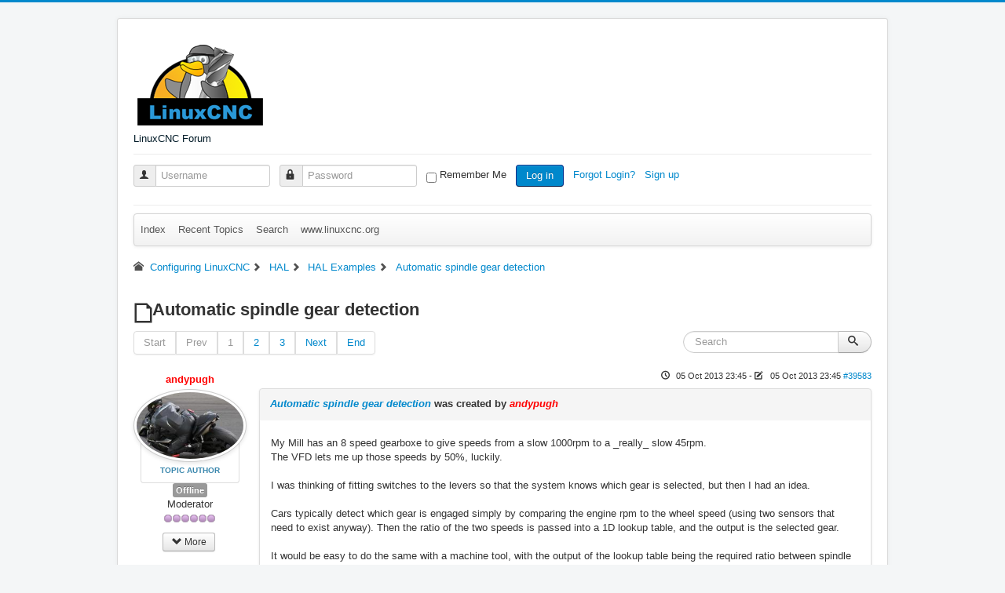

--- FILE ---
content_type: text/html; charset=utf-8
request_url: https://www.forum.linuxcnc.org/47-hal-examples/27071-automatic-spindle-gear-detection?start=0
body_size: 12684
content:
<!DOCTYPE html>
<html lang="en-gb" dir="ltr">
<head>
	<meta name="viewport" content="width=device-width, initial-scale=1.0" />
	<meta charset="utf-8" />
	<meta name="rights" content="All content is owned by the original author." />
	<meta name="twitter:card" content="summary" />
	<meta name="twitter:title" content="Automatic spindle gear detection" />
	<meta name="twitter:description" content="My Mill has an 8 speed gearboxe to give speeds from a slow 1000rpm to a _really_ slow 45rpm. The VFD lets me up those speeds by 50%, luckily. I was thinking of..." />
	<meta name="robots" content="index, follow" />
	<meta property="og:url" content="https://www.forum.linuxcnc.org/47-hal-examples/27071-automatic-spindle-gear-detection" />
	<meta property="og:type" content="article" />
	<meta property="og:title" content="Automatic spindle gear detection" />
	<meta property="profile:username" content="andypugh" />
	<meta property="og:description" content="My Mill has an 8 speed gearboxe to give speeds from a slow 1000rpm to a _really_ slow 45rpm. The VFD lets me up those speeds by 50%, luckily. I was thinking of..." />
	<meta property="og:image" content="https://www.forum.linuxcnc.org//media/kunena/email/hero-wide.png" />
	<meta property="article:published_time" content="2013-10-05T23:45:34+00:00" />
	<meta property="article:section" content="HAL Examples" />
	<meta property="twitter:image" content="https://www.forum.linuxcnc.org//media/kunena/email/hero-wide.png" />
	<meta name="description" content="My Mill has an 8 speed gearboxe to give speeds from a slow 1000rpm to a _really_ slow 45rpm. The VFD lets me up those speeds by 50%, luckily. I was thinking of..." />
	<meta name="generator" content="Joomla! - Open Source Content Management - Version 3.10.12" />
	<title>Automatic spindle gear detection - LinuxCNC</title>
	<link href="/47-hal-examples/27071-automatic-spindle-gear-detection" rel="canonical" />
	<link href="/47-hal-examples/27071-automatic-spindle-gear-detection?start=10" rel="next" />
	<link href="/topics/posts?format=feed&amp;type=rss" rel="alternate" type="application/rss+xml" />
	<link href="/templates/protostar/favicon.ico" rel="shortcut icon" type="image/vnd.microsoft.icon" />
	<link href="/media/kunena/cache/crypsis/css/kunena.css" rel="stylesheet" />
	<link href="https://www.forum.linuxcnc.org/media/kunena/core/css/jquery.atwho.css" rel="stylesheet" />
	<link href="/templates/protostar/css/template.css?d39be864ed49eb8503374cb7124a108f" rel="stylesheet" />
	<link href="https://www.forum.linuxcnc.org/components/com_comprofiler/plugin/templates/default/bootstrap.css?v=2bf9d2d13f1fbf92" rel="stylesheet" />
	<link href="https://www.forum.linuxcnc.org/components/com_comprofiler/plugin/templates/default/fontawesome.css?v=2bf9d2d13f1fbf92" rel="stylesheet" />
	<link href="https://www.forum.linuxcnc.org/components/com_comprofiler/plugin/templates/default/template.css?v=2bf9d2d13f1fbf92" rel="stylesheet" />
	<style>
		/* Kunena Custom CSS */		.layout#kunena [class*="category"] i,
		.layout#kunena .glyphicon-topic,
		.layout#kunena h3 i,
		.layout#kunena #kwho i.icon-users,
		.layout#kunena#kstats i.icon-bars { color: inherit; }		.layout#kunena [class*="category"] .knewchar { color: #48a348 !important; }
		.layout#kunena sup.knewchar { color: #48a348 !important; }
		.layout#kunena .topic-item-unread { border-left-color: #48a348 !important;}
		.layout#kunena .topic-item-unread .icon { color: #48a348 !important;}
		.layout#kunena .topic-item-unread i.fa { color: #48a348 !important;}
		.layout#kunena .topic-item-unread svg { color: #48a348 !important;}		.layout#kunena + div { display: block !important;}
		#kunena + div { display: block !important;}
	body.site {
		border-top: 3px solid #0088cc;
		background-color: #f4f6f7;
	}
	a {
		color: #0088cc;
	}
	.nav-list > .active > a,
	.nav-list > .active > a:hover,
	.dropdown-menu li > a:hover,
	.dropdown-menu .active > a,
	.dropdown-menu .active > a:hover,
	.nav-pills > .active > a,
	.nav-pills > .active > a:hover,
	.btn-primary {
		background: #0088cc;
	}pre { max-height: 360px; overflow-y: auto; }
	</style>
	<script type="application/json" class="joomla-script-options new">{"csrf.token":"dbf4661078f79c9f11325edf86441df5","system.paths":{"root":"","base":""},"joomla.jtext":{"COM_KUNENA_RATE_LOGIN":"You need to be logged in to rate topic","COM_KUNENA_RATE_NOT_YOURSELF":"You cannot rate your own topic","COM_KUNENA_RATE_ALLREADY":"You have already rated this topic","COM_KUNENA_RATE_SUCCESSFULLY_SAVED":"Your rating has been successfully saved","COM_KUNENA_RATE_NOT_ALLOWED_WHEN_BANNED":"You cannot add rate when banned","COM_KUNENA_SOCIAL_EMAIL_LABEL":"E-mail","COM_KUNENA_SOCIAL_TWITTER_LABEL":"Tweet","COM_KUNENA_SOCIAL_FACEBOOK_LABEL":"Facebook","COM_KUNENA_SOCIAL_GOOGLEPLUS_LABEL":"COM_KUNENA_SOCIAL_GOOGLEPLUS_LABEL","COM_KUNENA_SOCIAL_LINKEDIN_LABEL":"LinkedIn","COM_KUNENA_SOCIAL_PINTEREST_LABEL":"Pinterest","COM_KUNENA_SOCIAL_WHATSAPP_LABEL":"WhatsApp"},"system.keepalive":{"interval":840000,"uri":"\/component\/ajax\/?format=json"}}</script>
	<script src="/media/jui/js/jquery.min.js?d39be864ed49eb8503374cb7124a108f"></script>
	<script src="/media/jui/js/jquery-noconflict.js?d39be864ed49eb8503374cb7124a108f"></script>
	<script src="/media/jui/js/jquery-migrate.min.js?d39be864ed49eb8503374cb7124a108f"></script>
	<script src="/media/jui/js/bootstrap.min.js?d39be864ed49eb8503374cb7124a108f"></script>
	<script src="https://www.forum.linuxcnc.org/components/com_kunena/template/crypsis/assets/js/main-min.js"></script>
	<script src="https://www.forum.linuxcnc.org/components/com_kunena/template/crypsis/assets/js/topic-min.js"></script>
	<script src="/media/system/js/core.js?d39be864ed49eb8503374cb7124a108f"></script>
	<script src="https://www.forum.linuxcnc.org/media/kunena/core/js/jquery.caret.js"></script>
	<script src="https://www.forum.linuxcnc.org/media/kunena/core/js/jquery.atwho.js"></script>
	<script src="/templates/protostar/js/template.js?d39be864ed49eb8503374cb7124a108f"></script>
	<!--[if lt IE 9]><script src="/media/jui/js/html5.js?d39be864ed49eb8503374cb7124a108f"></script><![endif]-->
	<!--[if lt IE 9]><script src="/media/system/js/polyfill.event.js?d39be864ed49eb8503374cb7124a108f"></script><![endif]-->
	<script src="/media/system/js/keepalive.js?d39be864ed49eb8503374cb7124a108f"></script>
	<script>
jQuery(function($){ initTooltips(); $("body").on("subform-row-add", initTooltips); function initTooltips (event, container) { container = container || document;$(container).find(".hasTooltip").tooltip({"html": true,"container": "body"});} });jQuery(function($){ $("#modal").modal({"backdrop": true,"keyboard": true,"show": false,"remote": ""}); });
	</script>
	<script type="application/ld+json">
{
    "@context": "https://schema.org",
    "@type": "DiscussionForumPosting",
    "id": "https://www.forum.linuxcnc.org/47-hal-examples/27071-automatic-spindle-gear-detection",
    "discussionUrl": "/47-hal-examples/27071-automatic-spindle-gear-detection",
    "headline": "Automatic spindle gear detection",
    "image": "https://www.forum.linuxcnc.org//media/kunena/email/hero-wide.png",
    "datePublished": "2013-10-05T23:45:34+00:00",
    "dateModified": "2013-10-05T23:45:58+00:00",
    "author": {
        "@type": "Person",
        "name": "mariusl"
    },
    "interactionStatistic": {
        "@type": "InteractionCounter",
        "interactionType": "InteractionCounter",
        "userInteractionCount": 27
    },
    "publisher": {
        "@type": "Organization",
        "name": "LinuxCNC",
        "logo": {
            "@type": "ImageObject",
            "url": "https://www.forum.linuxcnc.org//media/kunena/email/hero-wide.png"
        }
    },
    "mainEntityOfPage": {
        "@type": "WebPage",
        "name": "https://www.forum.linuxcnc.org/47-hal-examples/27071-automatic-spindle-gear-detection"
    }
}
	</script>

</head>
<body class="site com_kunena view-topic layout-default no-task itemid-308">
	<!-- Body -->
	<div class="body" id="top">
		<div class="container">
			<!-- Header -->
			<header class="header" role="banner">
				<div class="header-inner clearfix">
					<a class="brand pull-left" href="/">
						<img src="https://www.forum.linuxcnc.org/images/linuxcnc_logo.png" alt="LinuxCNC Forum" />													<div class="site-description">LinuxCNC Forum</div>											</a>
					<div class="header-search pull-right">
						
					</div>
				</div>
			</header>
							<nav class="navigation" role="navigation">
					<div class="navbar pull-left">
						<a class="btn btn-navbar collapsed" data-toggle="collapse" data-target=".nav-collapse">
							<span class="element-invisible">Toggle Navigation</span>
							<span class="icon-bar"></span>
							<span class="icon-bar"></span>
							<span class="icon-bar"></span>
						</a>
					</div>
					<div class="nav-collapse">
						<form action="https://www.forum.linuxcnc.org/cb-login" method="post" id="login-form" class="form-inline cbLoginForm">
	<input type="hidden" name="option" value="com_comprofiler" />
	<input type="hidden" name="view" value="login" />
	<input type="hidden" name="op2" value="login" />
	<input type="hidden" name="return" value="B:aHR0cHM6Ly93d3cuZm9ydW0ubGludXhjbmMub3JnLzQ3LWhhbC1leGFtcGxlcy8yNzA3MS1hdXRvbWF0aWMtc3BpbmRsZS1nZWFyLWRldGVjdGlvbj9zdGFydD0w" />
	<input type="hidden" name="message" value="0" />
	<input type="hidden" name="loginfrom" value="loginmodule" />
	<input type="hidden" name="dbf4661078f79c9f11325edf86441df5" value="1" />						<span class="userdata">
			<span id="form-login-username">
																					<div class="input-prepend">
							<span class="add-on">
								<span class="icon-user hasTooltip cbModuleUsernameIcon" title="Username"></span>
							</span>
							<input id="modlgn-username" type="text" name="username" class="input-small"  size="14" placeholder="Username" />
						</div>
												</span>
			&nbsp;
			<span id="form-login-password">
																					<div class="input-prepend">
							<span class="add-on">
								<span class="icon-lock hasTooltip cbModulePasswordIcon" title="Password"></span>
							</span>
							<input id="modlgn-passwd" type="password" name="passwd" class="input-small" size="14" placeholder="Password"  />
						</div>
												</span>
			&nbsp;
										<span id="form-login-remember">
					<input id="modlgn-remember" type="checkbox" name="remember" class="inputbox" value="yes" />
					<label for="modlgn-remember">Remember Me</label>
				</span>
				&nbsp;
									<span id="form-login-submit">
				<button type="submit" name="Submit" class="btn btn-primary login-button">
																Log in									</button>
			</span>
			&nbsp;
					</span>
				<span id="form-login-links">
											<span id="form-login-forgot">
					<a href="https://www.forum.linuxcnc.org/cb-forgot-login">
																			Forgot Login?											</a>
				</span>
								&nbsp;
										<span id="form-login-register">
					<a href="https://www.forum.linuxcnc.org/cb-registration">
																			Sign up											</a>
				</span>
				&nbsp;
					</span>
				</form>

					</div>
				</nav>
						
			<div class="row-fluid">
								<main id="content" role="main" class="span12">
					<!-- Begin Content -->
					
					<div id="system-message-container">
	</div>

					
<div id="kunena" class="layout ">
	
<!-- /var/www/html/templates/protostar/html/com_kunena/layouts/widget/menubar/default.php -->
<!-- Edited to reenable login / menu on mobile devices (jepler 2018) -->
<div class="navbar" itemscope itemtype="https://schema.org/SiteNavigationElement">
	<div class="navbar-inner">
		
<ul class="nav">
	<li class="item-309" ><a href="/forum/index" >Index</a></li><li class="item-310" ><a href="/forum/recent" >Recent Topics</a></li><li class="item-316" ><a href="/forum/search" >Search</a></li><li class="item-331" ><a href="http://linuxcnc.org/" >www.linuxcnc.org</a></li></ul>
		
	</div>
</div>

	<ol class="breadcrumb" itemscope itemtype="https://schema.org/BreadcrumbList">
		<li class="active" itemprop="itemListElement" itemscope itemtype="https://schema.org/ListItem">
			<span class="icon icon-home hasTooltip" aria-hidden="true"></span>			<a itemprop="item" href="/8-configuring-linuxcnc"><span itemprop="name">Configuring LinuxCNC</span></a>
			<meta itemprop="position" content="1"/>
		</li>

					<li class="divider"><span class="icon icon-chevron-right" aria-hidden="true"></span></li>
			<li itemprop="itemListElement" itemscope itemtype="https://schema.org/ListItem">
				<a itemprop="item" href="/24-hal-components"><span itemprop="name">HAL</span></a>
				<meta itemprop="position" content="2"/>
			</li>
					<li class="divider"><span class="icon icon-chevron-right" aria-hidden="true"></span></li>
			<li itemprop="itemListElement" itemscope itemtype="https://schema.org/ListItem">
				<a itemprop="item" href="/47-hal-examples"><span itemprop="name">HAL Examples</span></a>
				<meta itemprop="position" content="3"/>
			</li>
					<li class="divider"><span class="icon icon-chevron-right" aria-hidden="true"></span></li>
			<li itemprop="itemListElement" itemscope itemtype="https://schema.org/ListItem">
				<a itemprop="item" href="/47-hal-examples/27071-automatic-spindle-gear-detection"><span itemprop="name">Automatic spindle gear detection</span></a>
				<meta itemprop="position" content="4"/>
			</li>
		
	</ol>

<div class="kunena-topic-item ">
	
	<h1>
		<span class="icon-topic icon icon-file"></span>				Automatic spindle gear detection		
	</h1>

	<div>

	<div class="clearfix"></div>
	<div class="btn-toolbar" id="topic-actions-toolbar">
		<div>
			
					</div>
	</div>
</div>

	<div class="pull-left">
		
<div class="pagination hidden-phone">
	<ul>
		<li><a class="disabled">Start</a></li><li><a class="disabled">Prev</a></li><li class="active"><a>1</a></li><li><a class="hasTooltip" href="/47-hal-examples/27071-automatic-spindle-gear-detection?start=10" title="Page:2">2</a></li><li><a class="hasTooltip" href="/47-hal-examples/27071-automatic-spindle-gear-detection?start=20" title="Page:3">3</a></li><li><a class="hasTooltip" href="/47-hal-examples/27071-automatic-spindle-gear-detection?start=10" title="Page:Next">Next</a></li><li><a class="hasTooltip" href="/47-hal-examples/27071-automatic-spindle-gear-detection?start=20" title="Page:End">End</a></li>	</ul>
</div>

<div class="pagination test visible-phone">
	<ul>
		<li class="active"><a>1</a></li><li><a class="hasTooltip" href="/47-hal-examples/27071-automatic-spindle-gear-detection?start=10" title="Page:2">2</a></li><li><a class="hasTooltip" href="/47-hal-examples/27071-automatic-spindle-gear-detection?start=20" title="Page:3">3</a></li>	</ul>
</div>
	</div>

	<div class="pull-right">
		
<form action="/47-hal-examples/27071-automatic-spindle-gear-detection?start=0" method="post" class="form-search pull-right">
	<input type="hidden" name="view" value="search"/>
	<input type="hidden" name="task" value="results"/>

	
			<input type="hidden" name="ids[]" value="27071"/>
	
	<input type="hidden" name="childforums" value="1"/>
	<input type="hidden" name="dbf4661078f79c9f11325edf86441df5" value="1" />
	<div class="input-append">
		<input class="input-medium search-query hasTooltip" maxlength="64" type="text" name="query" value=""
		       placeholder="Search" data-original-title="Enter here your item to search" />
		<button class="btn btn-default" type="submit"><span class="icon icon-search" aria-hidden="true"></span></button>
	</div>
</form>
	</div>

	<div class="clearfix"></div>

	
	
	<div class="topic-item-messages">	<div class="row-fluid message">
		<div class="span2 hidden-phone">
				<ul class="unstyled center profilebox">
		<li>
			<strong><span class="kwho-admin hasTooltip">andypugh</span></strong>
		</li>
							<li>
				<span class="kwho-admin hasTooltip"><img class="img-circle" src="https://www.forum.linuxcnc.org/images/comprofiler/723_58050b4f4cfc7.jpg" width="144" height="144"  alt="andypugh's Avatar" /></span>									<span class="hidden-phone topic-starter topic-starter-circle">Topic Author</span>
								<!--
			<span class=" topic-moderator"></span>
		-->			</li>
		
					<li>
				<a  href="/" title="Test Text" class="label label-default hasTooltip">
	Offline</a>
			</li>
		
					<li>
				Moderator			</li>
		
					<li>
				<img src="/media/kunena/ranks/rankmod.gif" height="16" width="70" alt="Moderator" />			</li>
		
			</ul>
	<div class="profile-expand center">
		<span class="heading btn btn-small heading-less hasTooltip"
		      style="display:none;" data-original-title="Click to hide items"><span class="icon icon-arrow-up hasTooltip" aria-hidden="true"></span>Less</span>
		<span class="heading btn btn-small hasTooltip" data-original-title="Click to see more profile items of this user"><span class="icon icon-arrow-down hasTooltip" aria-hidden="true"></span>More</span>
		<div class="content" style="display:none;">
			<ul>
									<li>
						Posts: 19789					</li>
				
				
									<li>
						Thank you received: 4605					</li>
				
				
				
				
									<li>
											</li>
				
				
				
									<li>
						<span data-toggle="tooltip" data-placement="right" title="Click here to send a private message to this user." ></span>					</li>
				
				
							</ul>
		</div>
	</div>
		</div>
		<div class="span10 message-published">
			
	<small class="text-muted pull-right">
				<i class="icon icon-clock" aria-hidden="true"></i>		<span class="kdate " title="12 years 3 months ago">05 Oct 2013 23:45</span>		 - <i class="icon icon-edit" aria-hidden="true"></i> <span class="kdate " title="12 years 3 months ago">05 Oct 2013 23:45</span>		<a href="#39583" id="39583"
		   rel="canonical">#39583</a>
		<span class="visible-phone">by <span class="kwho-admin hasTooltip">andypugh</span></span>
	</small>

	<div class="badger-left badger-info  badger-moderator  message-published">
		<div class="kmessage">
			<div class="mykmsg-header">
				<em><a href="/47-hal-examples/27071-automatic-spindle-gear-detection#39583" title="My Mill has an 8 speed gearboxe to give speeds from a slow 1000rpm to a _really_ slow 45rpm.
The VFD lets me up those speeds by 50%, luckily.

I was thinking of fitting switches to the levers so that..." class="hasTooltip">Automatic spindle gear detection</a></em> was created by <em><span class="kwho-admin hasTooltip">andypugh</span></em>			</div>

			<div class="kmsg">
				My Mill has an 8 speed gearboxe to give speeds from a slow 1000rpm to a _really_ slow 45rpm.<br>
The VFD lets me up those speeds by 50%, luckily.<br>
<br>
I was thinking of fitting switches to the levers so that the system knows which gear is selected, but then I had an idea.<br>
<br>
Cars typically detect which gear is engaged simply by comparing the engine rpm to the wheel speed (using two sensors that need to exist anyway). Then the ratio of the two speeds is passed into a 1D lookup table, and the output is the selected gear.<br>
<br>
It would be easy to do the same with a machine tool, with the output of the lookup table being the required ratio between spindle speed request and pwm request.<br>
<br>
In the case of my milling machine I don't have a sensor on the gearbox input shaft (though it would be pretty easy to add one, and the result would be better). Instead I am using the duty cycle sent to the VFD as a proxy for the motor speed. Yes, this does mean that the pwm duty cycle request  is a function of the pwm duty cycle request…<br>
<br>
I recently added a 2D lookup table to Master, so that part is easy enough. It can be seen as a curve a bit like a flight of stairs, and anywhere on one step is considered to be a single gear.<br>
<br>
I found that I needed to limit both the rate at which gears were seen to change, and the value of the ratio measured (or occasionally I would see 10E+14 type numbers, and the system would take a while to sort itself out. I also needed to cap the motor speed request, or the calculations go wrong (above max motor speed the calculation is wrong, and it hangs-up in the top gear).<br>
<br>
Here is the code that is working for me. It might need some way to &quot;lock in&quot; to gear for tasks like rigid tapping.<br>
<div class="highlight"><pre xml:># Spindle handler
loadrt abs names=abs.0,abs.1,gear_abs
loadrt limit2 count=2
# Gear detection
loadrt lincurve count=1 personality=16
loadrt invert count=1
loadrt mult2 count=2

addf spindle-interlock.0       servo-thread
addf abs.0 servo-thread
addf limit2.0                   servo-thread
addf limit2.1                   servo-thread
addf  abs.1 servo-thread
addf lincurve.0 servo-thread
addf invert.0 servo-thread
addf mult2.0 servo-thread
addf mult2.1 servo-thread

# Resolver and PWM are both scaled in RPM.
# Maxmotor speed is 2250rpm

net spindle-speed-abs abs.1.out invert.0.in
net ratio-denom invert.0.out mult2.0.in0
net spindle-speed-cmd-abs mult2.1.in1
net speed-ratio mult2.0.out limit2.0.in
net speed-ratio-filt limit2.0.out lincurve.0.in
net spindle-command-gain lincurve.0.out mult2.1.in0
net spindle-command-raw mult2.1.out limit2.1.in
net final-spindle-duty limit2.1.out mult2.0.in1 hm2_5i23.0.pwmgen.00.value

# 0 speed
setp lincurve.0.x-val-00 0
# Gear 1000rpm
setp lincurve.0.x-val-01 .5
setp lincurve.0.x-val-02 1.9
# Gear 639rpm
setp lincurve.0.x-val-03 2
setp lincurve.0.x-val-04 2.75
# Gear 409rpm
setp lincurve.0.x-val-05 3
setp lincurve.0.x-val-06 4
# Gear 288rpm
setp lincurve.0.x-val-07 4.25
setp lincurve.0.x-val-08 6.75
# Gear 156rpm
setp lincurve.0.x-val-09 7
setp lincurve.0.x-val-10 9
# Gear 100rpm
setp lincurve.0.x-val-11 10
setp lincurve.0.x-val-12 17
# Gear 64rpm
setp lincurve.0.x-val-13 18
setp lincurve.0.x-val-14 25
# Gear 45rpm
setp lincurve.0.x-val-15 26

# 0 speed
setp lincurve.0.y-val-00 10
# Gear 1000rpm
setp lincurve.0.y-val-01 1.5
setp lincurve.0.y-val-02 1.5
# Gear 639rpm
setp lincurve.0.y-val-03 2.347
setp lincurve.0.y-val-04 2.347
# Gear 409rpm
setp lincurve.0.y-val-05 3.667
setp lincurve.0.y-val-06 3.667
# Gear 288rpm
setp lincurve.0.y-val-07 5.208
setp lincurve.0.y-val-08 5.208
# Gear 156rpm
setp lincurve.0.y-val-09 9.615
setp lincurve.0.y-val-10 9.615
# Gear 100rpm
setp lincurve.0.y-val-11 15.0
setp lincurve.0.y-val-12 15.0
# Gear 64rpm
setp lincurve.0.y-val-13 23.44
setp lincurve.0.y-val-14 23.44
# Gear 45rpm
setp lincurve.0.y-val-15 33.333

#VFD set up a bit funny...
setp hm2_5i23.0.pwmgen.00.scale 5000 
setp hm2_5i23.0.pwmgen.00.output-type 2
setp hm2_5i23.0.resolver.03.scale -1
setp hm2_5i23.0.resolver.03.velocity-scale -60
setp limit2.0.min 0
setp limit2.0.max 40
setp limit2.0.maxv 2
setp limit2.1.min 0
setp limit2.1.max 2240
setp limit2.1.maxv 2</pre></div>			</div>

					</div>
	</div>


	<div class="alert alert-info hidden-phone" title="12 years 3 months ago">
		Last edit: 05 Oct 2013 23:45  by <span class="kwho-admin hasTooltip">andypugh</span>.			</div>

	<div class="kmessage-thankyou">
		The following user(s) said Thank You: <span class="kwho-user hasTooltip">ArcEye</span>, <span class="kwho-user hasTooltip">jo_key</span>, <span class="kwho-user hasTooltip">endian</span> 	</div>
			<p>Please <a class="btn-link" href="/component/users/?view=login&amp;return=aHR0cHM6Ly93d3cuZm9ydW0ubGludXhjbmMub3JnLzQ3LWhhbC1leGFtcGxlcy8yNzA3MS1hdXRvbWF0aWMtc3BpbmRsZS1nZWFyLWRldGVjdGlvbj9zdGFydD0w&amp;Itemid=308" rel="nofollow">Log in</a>  or <a class="btn-link" href="/component/users/?view=registration&amp;Itemid=308">Create an account</a> to join the conversation.</p>


	
		<div class="kreplymessage">
			 		</div>
													</div>
	</div>

	<div class="row-fluid message">
		<div class="span2 hidden-phone">
				<ul class="unstyled center profilebox">
		<li>
			<strong><span class="kwho-user hasTooltip">ArcEye</span></strong>
		</li>
				
					<li>
				<a  href="/" title="" class="label label-default hasTooltip">
	Offline</a>
			</li>
		
					<li>
				Junior Member			</li>
		
					<li>
				<img src="/media/kunena/ranks/rank2.gif" height="16" width="70" alt="Junior Member" />			</li>
		
			</ul>
	<div class="profile-expand center">
		<span class="heading btn btn-small heading-less hasTooltip"
		      style="display:none;" data-original-title="Click to hide items"><span class="icon icon-arrow-up hasTooltip" aria-hidden="true"></span>Less</span>
		<span class="heading btn btn-small hasTooltip" data-original-title="Click to see more profile items of this user"><span class="icon icon-arrow-down hasTooltip" aria-hidden="true"></span>More</span>
		<div class="content" style="display:none;">
			<ul>
									<li>
						Posts: 22					</li>
				
				
									<li>
						Thank you received: 240					</li>
				
				
				
				
									<li>
											</li>
				
				
				
									<li>
						<span data-toggle="tooltip" data-placement="right" title="Click here to send a private message to this user." ></span>					</li>
				
				
							</ul>
		</div>
	</div>
		</div>
		<div class="span10 message-published">
			
	<small class="text-muted pull-right">
				<i class="icon icon-clock" aria-hidden="true"></i>		<span class="kdate " title="12 years 3 months ago">07 Oct 2013 01:47</span>				<a href="#39603" id="39603"
		   rel="canonical">#39603</a>
		<span class="visible-phone">by <span class="kwho-user hasTooltip">ArcEye</span></span>
	</small>

	<div class="badger-left badger-info  message-published">
		<div class="kmessage">
			<div class="mykmsg-header">
				Replied by <em><span class="kwho-user hasTooltip">ArcEye</span></em> on topic <em><a href="/47-hal-examples/27071-automatic-spindle-gear-detection#39603" title="My Mill has an 8 speed gearboxe to give speeds from a slow 1000rpm to a _really_ slow 45rpm.
The VFD lets me up those speeds by 50%, luckily.

I was thinking of fitting switches to the levers so that..." class="hasTooltip">Automatic spindle gear detection</a></em>			</div>

			<div class="kmsg">
				<blockquote style="margin: .75em 0;background: #f9fafa;border: 1px solid #e0e0e0;border-left: 2px solid #1f85bd;"><p class="kmsgtext-quote">
Cars typically detect which gear is engaged simply by comparing the engine rpm to the wheel speed (using two sensors that need to exist anyway). Then the ratio of the two speeds is passed into a 1D lookup table, and the output is the selected gear.</p></blockquote>

<br>
I never actually thought of that, just assuming that there was a sensor on the appropriate linkage.<br>
<br>
Having said that, we now have 3 cars without a physical throttle cable, or any other kind of physical linkage in many cases, so it makes sense.<br>
My Merc has so many CPU's etc it makes it impossible to service beyond any basic level oneself.<br>
<br>
Looks like a good way forward, save a lot of hard wiring and replace with computated data<br>
<br>
regards			</div>

					</div>
	</div>



			<p>Please <a class="btn-link" href="/component/users/?view=login&amp;return=aHR0cHM6Ly93d3cuZm9ydW0ubGludXhjbmMub3JnLzQ3LWhhbC1leGFtcGxlcy8yNzA3MS1hdXRvbWF0aWMtc3BpbmRsZS1nZWFyLWRldGVjdGlvbj9zdGFydD0w&amp;Itemid=308" rel="nofollow">Log in</a>  or <a class="btn-link" href="/component/users/?view=registration&amp;Itemid=308">Create an account</a> to join the conversation.</p>


	
		<div class="kreplymessage">
			 		</div>
													</div>
	</div>

	<div class="row-fluid message">
		<div class="span2 hidden-phone">
				<ul class="unstyled center profilebox">
		<li>
			<strong><span class="kwho-user hasTooltip">mariusl</span></strong>
		</li>
							<li>
				<span class="kwho-user hasTooltip"><img class="img-circle" src="https://www.forum.linuxcnc.org/images/comprofiler/9308_56fa30424cd35.jpg" width="144" height="144"  alt="mariusl's Avatar" /></span>								<!--
			<span class=" topic-moderator"></span>
		-->			</li>
		
					<li>
				<a  href="/" title="" class="label label-default hasTooltip">
	Offline</a>
			</li>
		
					<li>
				Platinum Member			</li>
		
					<li>
				<img src="/media/kunena/ranks/rank6.gif" height="16" width="70" alt="Platinum Member" />			</li>
		
			</ul>
	<div class="profile-expand center">
		<span class="heading btn btn-small heading-less hasTooltip"
		      style="display:none;" data-original-title="Click to hide items"><span class="icon icon-arrow-up hasTooltip" aria-hidden="true"></span>Less</span>
		<span class="heading btn btn-small hasTooltip" data-original-title="Click to see more profile items of this user"><span class="icon icon-arrow-down hasTooltip" aria-hidden="true"></span>More</span>
		<div class="content" style="display:none;">
			<ul>
									<li>
						Posts: 759					</li>
				
				
									<li>
						Thank you received: 46					</li>
				
				
				
				
									<li>
											</li>
				
				
									<li>
						<a href="http://www.bluearccnc.com" target="_blank" rel="noopener noreferrer"><span data-toggle="tooltip" data-placement="right" title="www.bluearccnc.com"><i class="icon icon-link" aria-hidden="true"></i></span></a>					</li>
				
									<li>
						<span data-toggle="tooltip" data-placement="right" title="Click here to send a private message to this user." ></span>					</li>
				
				
							</ul>
		</div>
	</div>
		</div>
		<div class="span10 message-published">
			
	<small class="text-muted pull-right">
				<i class="icon icon-clock" aria-hidden="true"></i>		<span class="kdate " title="11 years 5 months ago">18 Aug 2014 02:57</span>		 - <i class="icon icon-edit" aria-hidden="true"></i> <span class="kdate " title="11 years 5 months ago">18 Aug 2014 03:00</span>		<a href="#49977" id="49977"
		   rel="canonical">#49977</a>
		<span class="visible-phone">by <span class="kwho-user hasTooltip">mariusl</span></span>
	</small>

	<div class="badger-left badger-info  message-published">
		<div class="kmessage">
			<div class="mykmsg-header">
				Replied by <em><span class="kwho-user hasTooltip">mariusl</span></em> on topic <em><a href="/47-hal-examples/27071-automatic-spindle-gear-detection#49977" title="My Mill has an 8 speed gearboxe to give speeds from a slow 1000rpm to a _really_ slow 45rpm.
The VFD lets me up those speeds by 50%, luckily.

I was thinking of fitting switches to the levers so that..." class="hasTooltip">Automatic spindle gear detection</a></em>			</div>

			<div class="kmsg">
				Andy<br>
Could you give a high level explanation of how you put things together. I think I understand but would like to know how it works in practise before I change my hal file to match. And also to make sure I do it right. I understand why you did it but I would like to know the functioning better please.<br>
<br>
P.S. Maybe the mathematical formula if any <img src="/media/kunena/emoticons/smile.png" alt=":)" title=":)" class="bbcode_smiley" />			</div>

							<div class="ksig">
					<hr>
					<span class="ksignature">Regards<br>
Marius<br>
<br>
<br>
<a class="bbcode_url" href="http://www.bluearccnc.com" target="_blank" rel="nofollow noopener noreferrer">www.bluearccnc.com</a><br>
<br>
</span>
				</div>
					</div>
	</div>


	<div class="alert alert-info hidden-phone" title="11 years 5 months ago">
		Last edit: 18 Aug 2014 03:00  by <span class="kwho-user hasTooltip">mariusl</span>.			</div>

			<p>Please <a class="btn-link" href="/component/users/?view=login&amp;return=aHR0cHM6Ly93d3cuZm9ydW0ubGludXhjbmMub3JnLzQ3LWhhbC1leGFtcGxlcy8yNzA3MS1hdXRvbWF0aWMtc3BpbmRsZS1nZWFyLWRldGVjdGlvbj9zdGFydD0w&amp;Itemid=308" rel="nofollow">Log in</a>  or <a class="btn-link" href="/component/users/?view=registration&amp;Itemid=308">Create an account</a> to join the conversation.</p>


	
		<div class="kreplymessage">
			 		</div>
													</div>
	</div>

	<div class="row-fluid message">
		<div class="span2 hidden-phone">
				<ul class="unstyled center profilebox">
		<li>
			<strong><span class="kwho-admin hasTooltip">andypugh</span></strong>
		</li>
							<li>
				<span class="kwho-admin hasTooltip"><img class="img-circle" src="https://www.forum.linuxcnc.org/images/comprofiler/723_58050b4f4cfc7.jpg" width="144" height="144"  alt="andypugh's Avatar" /></span>									<span class="hidden-phone topic-starter topic-starter-circle">Topic Author</span>
								<!--
			<span class=" topic-moderator"></span>
		-->			</li>
		
					<li>
				<a  href="/" title="Test Text" class="label label-default hasTooltip">
	Offline</a>
			</li>
		
					<li>
				Moderator			</li>
		
					<li>
				<img src="/media/kunena/ranks/rankmod.gif" height="16" width="70" alt="Moderator" />			</li>
		
			</ul>
	<div class="profile-expand center">
		<span class="heading btn btn-small heading-less hasTooltip"
		      style="display:none;" data-original-title="Click to hide items"><span class="icon icon-arrow-up hasTooltip" aria-hidden="true"></span>Less</span>
		<span class="heading btn btn-small hasTooltip" data-original-title="Click to see more profile items of this user"><span class="icon icon-arrow-down hasTooltip" aria-hidden="true"></span>More</span>
		<div class="content" style="display:none;">
			<ul>
									<li>
						Posts: 19789					</li>
				
				
									<li>
						Thank you received: 4605					</li>
				
				
				
				
									<li>
											</li>
				
				
				
									<li>
						<span data-toggle="tooltip" data-placement="right" title="Click here to send a private message to this user." ></span>					</li>
				
				
							</ul>
		</div>
	</div>
		</div>
		<div class="span10 message-published">
			
	<small class="text-muted pull-right">
				<i class="icon icon-clock" aria-hidden="true"></i>		<span class="kdate " title="11 years 5 months ago">18 Aug 2014 05:39</span>		 - <i class="icon icon-edit" aria-hidden="true"></i> <span class="kdate " title="7 years 7 months ago">04 Jun 2018 10:09</span>		<a href="#49979" id="49979"
		   rel="canonical">#49979</a>
		<span class="visible-phone">by <span class="kwho-admin hasTooltip">andypugh</span></span>
	</small>

	<div class="badger-left badger-info  badger-moderator  message-published">
		<div class="kmessage">
			<div class="mykmsg-header">
				Replied by <em><span class="kwho-admin hasTooltip">andypugh</span></em> on topic <em><a href="/47-hal-examples/27071-automatic-spindle-gear-detection#49979" title="My Mill has an 8 speed gearboxe to give speeds from a slow 1000rpm to a _really_ slow 45rpm.
The VFD lets me up those speeds by 50%, luckily.

I was thinking of fitting switches to the levers so that..." class="hasTooltip">Automatic spindle gear detection</a></em>			</div>

			<div class="kmsg">
				<blockquote style="margin: .75em 0;background: #f9fafa;border: 1px solid #e0e0e0;border-left: 2px solid #1f85bd;"><p class="kmsgtext-quote">

	<div style="padding: 12px 1px;font-size: 1.3rem;background: #fff;">
		<a href="https://www.forum.linuxcnc.org/47-hal-examples/27071-automatic-spindle-gear-detection#49977"> mariusl wrote: <i class="fas fa-arrow-circle-up"></i></a>
		</div>
Could you give a high level explanation of how you put things together.</p></blockquote>

It is simpler than it looks, the majority of the HAL code is just putting the numbers in the Lincurve.<br>
<br>
The spindle speed and motor (commanded) speed are divided one into the other to give a speed ratio (there is no divide, so I use invert and mult)<br>
<br>
That value then goes in to the lincurve component, which is set up so that the output corresponds to the rpm-to-pwm ratio that corresponds to the required VFD request for that gear when multiplied by the commanded speed.<br>
<br>
If you have a VFD with actual motor speed output then it would work even better. My implementation relies on motor commanded speed so take a little time to settle, which is why I have the limit2 component to smooth things out.			</div>

					</div>
	</div>


	<div class="alert alert-info hidden-phone" title="7 years 7 months ago">
		Last edit: 04 Jun 2018 10:09  by <span class="kwho-admin hasTooltip">andypugh</span>.			</div>

			<p>Please <a class="btn-link" href="/component/users/?view=login&amp;return=aHR0cHM6Ly93d3cuZm9ydW0ubGludXhjbmMub3JnLzQ3LWhhbC1leGFtcGxlcy8yNzA3MS1hdXRvbWF0aWMtc3BpbmRsZS1nZWFyLWRldGVjdGlvbj9zdGFydD0w&amp;Itemid=308" rel="nofollow">Log in</a>  or <a class="btn-link" href="/component/users/?view=registration&amp;Itemid=308">Create an account</a> to join the conversation.</p>


	
		<div class="kreplymessage">
			 		</div>
													</div>
	</div>

	<div class="row-fluid message">
		<div class="span2 hidden-phone">
				<ul class="unstyled center profilebox">
		<li>
			<strong><span class="kwho-user hasTooltip">mariusl</span></strong>
		</li>
							<li>
				<span class="kwho-user hasTooltip"><img class="img-circle" src="https://www.forum.linuxcnc.org/images/comprofiler/9308_56fa30424cd35.jpg" width="144" height="144"  alt="mariusl's Avatar" /></span>								<!--
			<span class=" topic-moderator"></span>
		-->			</li>
		
					<li>
				<a  href="/" title="" class="label label-default hasTooltip">
	Offline</a>
			</li>
		
					<li>
				Platinum Member			</li>
		
					<li>
				<img src="/media/kunena/ranks/rank6.gif" height="16" width="70" alt="Platinum Member" />			</li>
		
			</ul>
	<div class="profile-expand center">
		<span class="heading btn btn-small heading-less hasTooltip"
		      style="display:none;" data-original-title="Click to hide items"><span class="icon icon-arrow-up hasTooltip" aria-hidden="true"></span>Less</span>
		<span class="heading btn btn-small hasTooltip" data-original-title="Click to see more profile items of this user"><span class="icon icon-arrow-down hasTooltip" aria-hidden="true"></span>More</span>
		<div class="content" style="display:none;">
			<ul>
									<li>
						Posts: 759					</li>
				
				
									<li>
						Thank you received: 46					</li>
				
				
				
				
									<li>
											</li>
				
				
									<li>
						<a href="http://www.bluearccnc.com" target="_blank" rel="noopener noreferrer"><span data-toggle="tooltip" data-placement="right" title="www.bluearccnc.com"><i class="icon icon-link" aria-hidden="true"></i></span></a>					</li>
				
									<li>
						<span data-toggle="tooltip" data-placement="right" title="Click here to send a private message to this user." ></span>					</li>
				
				
							</ul>
		</div>
	</div>
		</div>
		<div class="span10 message-published">
			
	<small class="text-muted pull-right">
				<i class="icon icon-clock" aria-hidden="true"></i>		<span class="kdate " title="11 years 5 months ago">18 Aug 2014 13:51</span>				<a href="#49988" id="49988"
		   rel="canonical">#49988</a>
		<span class="visible-phone">by <span class="kwho-user hasTooltip">mariusl</span></span>
	</small>

	<div class="badger-left badger-info  message-published">
		<div class="kmessage">
			<div class="mykmsg-header">
				Replied by <em><span class="kwho-user hasTooltip">mariusl</span></em> on topic <em><a href="/47-hal-examples/27071-automatic-spindle-gear-detection#49988" title="My Mill has an 8 speed gearboxe to give speeds from a slow 1000rpm to a _really_ slow 45rpm.
The VFD lets me up those speeds by 50%, luckily.

I was thinking of fitting switches to the levers so that..." class="hasTooltip">Automatic spindle gear detection</a></em>			</div>

			<div class="kmsg">
				Ah thanks, clear as mud <img src="/media/kunena/emoticons/smile.png" alt=":)" title=":)" class="bbcode_smiley" />. My VFD is a 0-10v analog (pot) input from the 7i76 so it should work similarly to yours.<br>
I will give it a bash.			</div>

							<div class="ksig">
					<hr>
					<span class="ksignature">Regards<br>
Marius<br>
<br>
<br>
<a class="bbcode_url" href="http://www.bluearccnc.com" target="_blank" rel="nofollow noopener noreferrer">www.bluearccnc.com</a><br>
<br>
</span>
				</div>
					</div>
	</div>



			<p>Please <a class="btn-link" href="/component/users/?view=login&amp;return=aHR0cHM6Ly93d3cuZm9ydW0ubGludXhjbmMub3JnLzQ3LWhhbC1leGFtcGxlcy8yNzA3MS1hdXRvbWF0aWMtc3BpbmRsZS1nZWFyLWRldGVjdGlvbj9zdGFydD0w&amp;Itemid=308" rel="nofollow">Log in</a>  or <a class="btn-link" href="/component/users/?view=registration&amp;Itemid=308">Create an account</a> to join the conversation.</p>


	
		<div class="kreplymessage">
			 		</div>
													</div>
	</div>

	<div class="row-fluid message">
		<div class="span2 hidden-phone">
				<ul class="unstyled center profilebox">
		<li>
			<strong><span class="kwho-admin hasTooltip">andypugh</span></strong>
		</li>
							<li>
				<span class="kwho-admin hasTooltip"><img class="img-circle" src="https://www.forum.linuxcnc.org/images/comprofiler/723_58050b4f4cfc7.jpg" width="144" height="144"  alt="andypugh's Avatar" /></span>									<span class="hidden-phone topic-starter topic-starter-circle">Topic Author</span>
								<!--
			<span class=" topic-moderator"></span>
		-->			</li>
		
					<li>
				<a  href="/" title="Test Text" class="label label-default hasTooltip">
	Offline</a>
			</li>
		
					<li>
				Moderator			</li>
		
					<li>
				<img src="/media/kunena/ranks/rankmod.gif" height="16" width="70" alt="Moderator" />			</li>
		
			</ul>
	<div class="profile-expand center">
		<span class="heading btn btn-small heading-less hasTooltip"
		      style="display:none;" data-original-title="Click to hide items"><span class="icon icon-arrow-up hasTooltip" aria-hidden="true"></span>Less</span>
		<span class="heading btn btn-small hasTooltip" data-original-title="Click to see more profile items of this user"><span class="icon icon-arrow-down hasTooltip" aria-hidden="true"></span>More</span>
		<div class="content" style="display:none;">
			<ul>
									<li>
						Posts: 19789					</li>
				
				
									<li>
						Thank you received: 4605					</li>
				
				
				
				
									<li>
											</li>
				
				
				
									<li>
						<span data-toggle="tooltip" data-placement="right" title="Click here to send a private message to this user." ></span>					</li>
				
				
							</ul>
		</div>
	</div>
		</div>
		<div class="span10 message-published">
			
	<small class="text-muted pull-right">
				<i class="icon icon-clock" aria-hidden="true"></i>		<span class="kdate " title="11 years 5 months ago">18 Aug 2014 15:13</span>				<a href="#49992" id="49992"
		   rel="canonical">#49992</a>
		<span class="visible-phone">by <span class="kwho-admin hasTooltip">andypugh</span></span>
	</small>

	<div class="badger-left badger-info  badger-moderator  message-published">
		<div class="kmessage">
			<div class="mykmsg-header">
				Replied by <em><span class="kwho-admin hasTooltip">andypugh</span></em> on topic <em><a href="/47-hal-examples/27071-automatic-spindle-gear-detection#49992" title="My Mill has an 8 speed gearboxe to give speeds from a slow 1000rpm to a _really_ slow 45rpm.
The VFD lets me up those speeds by 50%, luckily.

I was thinking of fitting switches to the levers so that..." class="hasTooltip">Automatic spindle gear detection</a></em>			</div>

			<div class="kmsg">
				<blockquote style="margin: .75em 0;background: #f9fafa;border: 1px solid #e0e0e0;border-left: 2px solid #1f85bd;"><p class="kmsgtext-quote">

	<div style="padding: 12px 1px;font-size: 1.3rem;background: #fff;">
		<a href="https://www.forum.linuxcnc.org/47-hal-examples/27071-automatic-spindle-gear-detection#49988"> mariusl wrote: <i class="fas fa-arrow-circle-up"></i></a>
		</div>
Ah thanks, clear as mud <img src="/media/kunena/emoticons/smile.png" alt=":)" title=":)" class="bbcode_smiley" />.</p></blockquote>

<br>
What isn't clear? The ratio of motor speed to spindle speed tells the system which gear it is in. The &quot;graph&quot; inside the lincurve is set up with fairly wide level spots in the line at each shaft ratio number corresponding to each gear.<br>
<br>
I _could_ have set the lincurve up to give an integer gear number from 1 to 8 as the Y-values. But knowing that I would have to do further numerical manipulations on them I pushed those manipulations back into the returned Y-values.<br>
<br>
For more complicated systems you probably would have integer gear numbers coming out, and would use them to drive a set of mux-blocks to (for example) return a set of PID values for each gear.			</div>

					</div>
	</div>



			<p>Please <a class="btn-link" href="/component/users/?view=login&amp;return=aHR0cHM6Ly93d3cuZm9ydW0ubGludXhjbmMub3JnLzQ3LWhhbC1leGFtcGxlcy8yNzA3MS1hdXRvbWF0aWMtc3BpbmRsZS1nZWFyLWRldGVjdGlvbj9zdGFydD0w&amp;Itemid=308" rel="nofollow">Log in</a>  or <a class="btn-link" href="/component/users/?view=registration&amp;Itemid=308">Create an account</a> to join the conversation.</p>


	
		<div class="kreplymessage">
			 		</div>
													</div>
	</div>

	<div class="row-fluid message">
		<div class="span2 hidden-phone">
				<ul class="unstyled center profilebox">
		<li>
			<strong><span class="kwho-user hasTooltip">mariusl</span></strong>
		</li>
							<li>
				<span class="kwho-user hasTooltip"><img class="img-circle" src="https://www.forum.linuxcnc.org/images/comprofiler/9308_56fa30424cd35.jpg" width="144" height="144"  alt="mariusl's Avatar" /></span>								<!--
			<span class=" topic-moderator"></span>
		-->			</li>
		
					<li>
				<a  href="/" title="" class="label label-default hasTooltip">
	Offline</a>
			</li>
		
					<li>
				Platinum Member			</li>
		
					<li>
				<img src="/media/kunena/ranks/rank6.gif" height="16" width="70" alt="Platinum Member" />			</li>
		
			</ul>
	<div class="profile-expand center">
		<span class="heading btn btn-small heading-less hasTooltip"
		      style="display:none;" data-original-title="Click to hide items"><span class="icon icon-arrow-up hasTooltip" aria-hidden="true"></span>Less</span>
		<span class="heading btn btn-small hasTooltip" data-original-title="Click to see more profile items of this user"><span class="icon icon-arrow-down hasTooltip" aria-hidden="true"></span>More</span>
		<div class="content" style="display:none;">
			<ul>
									<li>
						Posts: 759					</li>
				
				
									<li>
						Thank you received: 46					</li>
				
				
				
				
									<li>
											</li>
				
				
									<li>
						<a href="http://www.bluearccnc.com" target="_blank" rel="noopener noreferrer"><span data-toggle="tooltip" data-placement="right" title="www.bluearccnc.com"><i class="icon icon-link" aria-hidden="true"></i></span></a>					</li>
				
									<li>
						<span data-toggle="tooltip" data-placement="right" title="Click here to send a private message to this user." ></span>					</li>
				
				
							</ul>
		</div>
	</div>
		</div>
		<div class="span10 message-published">
			
	<small class="text-muted pull-right">
				<i class="icon icon-clock" aria-hidden="true"></i>		<span class="kdate " title="11 years 5 months ago">18 Aug 2014 15:40</span>				<a href="#49994" id="49994"
		   rel="canonical">#49994</a>
		<span class="visible-phone">by <span class="kwho-user hasTooltip">mariusl</span></span>
	</small>

	<div class="badger-left badger-info  message-published">
		<div class="kmessage">
			<div class="mykmsg-header">
				Replied by <em><span class="kwho-user hasTooltip">mariusl</span></em> on topic <em><a href="/47-hal-examples/27071-automatic-spindle-gear-detection#49994" title="My Mill has an 8 speed gearboxe to give speeds from a slow 1000rpm to a _really_ slow 45rpm.
The VFD lets me up those speeds by 50%, luckily.

I was thinking of fitting switches to the levers so that..." class="hasTooltip">Automatic spindle gear detection</a></em>			</div>

			<div class="kmsg">
				It was actually said with tongue in cheek, but although I get what you implemented, I dont fully understand how it works in practise.<br>
<br>
My machine has six pulley speeds and my motor can go up to 2250 rpm as it is set now. That is achieved by setting the 0-10v signal. For that I have a scaled gain of say 0.004 to give 10v at 2250 rpm. The spindle-fb is a 2048 ppr quadrant encoder that is mounted directly to the spindle. So no gearing there.<br>
If I am in the middle gear for instance, with the motor running at 2250 rpm I get a 650 rpm reading from the encoder.<br>
So clearly the requested speed is not the same as the actual speed.<br>
So how do I tell the system that I can only get 650 rpm at full span of the output for that specific gear?<br>
Now I understand how you get  a value from the lincurve but I dont know how that influences the requested value.<br>
<br>
Excuse me for being stupid and a pain here but I have never dealt with spindle speed control in this manner as it is my first lathe conversion. I am somehow not bringing the ends together.			</div>

							<div class="ksig">
					<hr>
					<span class="ksignature">Regards<br>
Marius<br>
<br>
<br>
<a class="bbcode_url" href="http://www.bluearccnc.com" target="_blank" rel="nofollow noopener noreferrer">www.bluearccnc.com</a><br>
<br>
</span>
				</div>
					</div>
	</div>



			<p>Please <a class="btn-link" href="/component/users/?view=login&amp;return=aHR0cHM6Ly93d3cuZm9ydW0ubGludXhjbmMub3JnLzQ3LWhhbC1leGFtcGxlcy8yNzA3MS1hdXRvbWF0aWMtc3BpbmRsZS1nZWFyLWRldGVjdGlvbj9zdGFydD0w&amp;Itemid=308" rel="nofollow">Log in</a>  or <a class="btn-link" href="/component/users/?view=registration&amp;Itemid=308">Create an account</a> to join the conversation.</p>


	
		<div class="kreplymessage">
			 		</div>
													</div>
	</div>

	<div class="row-fluid message">
		<div class="span2 hidden-phone">
				<ul class="unstyled center profilebox">
		<li>
			<strong><span class="kwho-admin hasTooltip">andypugh</span></strong>
		</li>
							<li>
				<span class="kwho-admin hasTooltip"><img class="img-circle" src="https://www.forum.linuxcnc.org/images/comprofiler/723_58050b4f4cfc7.jpg" width="144" height="144"  alt="andypugh's Avatar" /></span>									<span class="hidden-phone topic-starter topic-starter-circle">Topic Author</span>
								<!--
			<span class=" topic-moderator"></span>
		-->			</li>
		
					<li>
				<a  href="/" title="Test Text" class="label label-default hasTooltip">
	Offline</a>
			</li>
		
					<li>
				Moderator			</li>
		
					<li>
				<img src="/media/kunena/ranks/rankmod.gif" height="16" width="70" alt="Moderator" />			</li>
		
			</ul>
	<div class="profile-expand center">
		<span class="heading btn btn-small heading-less hasTooltip"
		      style="display:none;" data-original-title="Click to hide items"><span class="icon icon-arrow-up hasTooltip" aria-hidden="true"></span>Less</span>
		<span class="heading btn btn-small hasTooltip" data-original-title="Click to see more profile items of this user"><span class="icon icon-arrow-down hasTooltip" aria-hidden="true"></span>More</span>
		<div class="content" style="display:none;">
			<ul>
									<li>
						Posts: 19789					</li>
				
				
									<li>
						Thank you received: 4605					</li>
				
				
				
				
									<li>
											</li>
				
				
				
									<li>
						<span data-toggle="tooltip" data-placement="right" title="Click here to send a private message to this user." ></span>					</li>
				
				
							</ul>
		</div>
	</div>
		</div>
		<div class="span10 message-published">
			
	<small class="text-muted pull-right">
				<i class="icon icon-clock" aria-hidden="true"></i>		<span class="kdate " title="11 years 5 months ago">19 Aug 2014 01:01</span>				<a href="#50016" id="50016"
		   rel="canonical">#50016</a>
		<span class="visible-phone">by <span class="kwho-admin hasTooltip">andypugh</span></span>
	</small>

	<div class="badger-left badger-info  badger-moderator  message-published">
		<div class="kmessage">
			<div class="mykmsg-header">
				Replied by <em><span class="kwho-admin hasTooltip">andypugh</span></em> on topic <em><a href="/47-hal-examples/27071-automatic-spindle-gear-detection#50016" title="My Mill has an 8 speed gearboxe to give speeds from a slow 1000rpm to a _really_ slow 45rpm.
The VFD lets me up those speeds by 50%, luckily.

I was thinking of fitting switches to the levers so that..." class="hasTooltip">Automatic spindle gear detection</a></em>			</div>

			<div class="kmsg">
				<blockquote style="margin: .75em 0;background: #f9fafa;border: 1px solid #e0e0e0;border-left: 2px solid #1f85bd;"><p class="kmsgtext-quote">

	<div style="padding: 12px 1px;font-size: 1.3rem;background: #fff;">
		<a href="https://www.forum.linuxcnc.org/47-hal-examples/27071-automatic-spindle-gear-detection#49994"> mariusl wrote: <i class="fas fa-arrow-circle-up"></i></a>
		</div>
So how do I tell the system that I can only get 650 rpm at full span of the output for that specific gear?</p></blockquote>

<br>
The short answer is that this system doesn't do that. All it does is choose the correct multiplier to set the required voltage demand to provide the requested spindle speed in whatever gear is detected.<br>
<br>
You could use wcomp in addition to this to illuminate &quot;higher gear needed&quot; and &quot;lower gear needed&quot; LEDS based on the voltage requested being &gt;9.5 or &lt;5 volts (as examples)			</div>

					</div>
	</div>



			<p>Please <a class="btn-link" href="/component/users/?view=login&amp;return=aHR0cHM6Ly93d3cuZm9ydW0ubGludXhjbmMub3JnLzQ3LWhhbC1leGFtcGxlcy8yNzA3MS1hdXRvbWF0aWMtc3BpbmRsZS1nZWFyLWRldGVjdGlvbj9zdGFydD0w&amp;Itemid=308" rel="nofollow">Log in</a>  or <a class="btn-link" href="/component/users/?view=registration&amp;Itemid=308">Create an account</a> to join the conversation.</p>


	
		<div class="kreplymessage">
			 		</div>
													</div>
	</div>

	<div class="row-fluid message">
		<div class="span2 hidden-phone">
				<ul class="unstyled center profilebox">
		<li>
			<strong><span class="kwho-user hasTooltip">mariusl</span></strong>
		</li>
							<li>
				<span class="kwho-user hasTooltip"><img class="img-circle" src="https://www.forum.linuxcnc.org/images/comprofiler/9308_56fa30424cd35.jpg" width="144" height="144"  alt="mariusl's Avatar" /></span>								<!--
			<span class=" topic-moderator"></span>
		-->			</li>
		
					<li>
				<a  href="/" title="" class="label label-default hasTooltip">
	Offline</a>
			</li>
		
					<li>
				Platinum Member			</li>
		
					<li>
				<img src="/media/kunena/ranks/rank6.gif" height="16" width="70" alt="Platinum Member" />			</li>
		
			</ul>
	<div class="profile-expand center">
		<span class="heading btn btn-small heading-less hasTooltip"
		      style="display:none;" data-original-title="Click to hide items"><span class="icon icon-arrow-up hasTooltip" aria-hidden="true"></span>Less</span>
		<span class="heading btn btn-small hasTooltip" data-original-title="Click to see more profile items of this user"><span class="icon icon-arrow-down hasTooltip" aria-hidden="true"></span>More</span>
		<div class="content" style="display:none;">
			<ul>
									<li>
						Posts: 759					</li>
				
				
									<li>
						Thank you received: 46					</li>
				
				
				
				
									<li>
											</li>
				
				
									<li>
						<a href="http://www.bluearccnc.com" target="_blank" rel="noopener noreferrer"><span data-toggle="tooltip" data-placement="right" title="www.bluearccnc.com"><i class="icon icon-link" aria-hidden="true"></i></span></a>					</li>
				
									<li>
						<span data-toggle="tooltip" data-placement="right" title="Click here to send a private message to this user." ></span>					</li>
				
				
							</ul>
		</div>
	</div>
		</div>
		<div class="span10 message-published">
			
	<small class="text-muted pull-right">
				<i class="icon icon-clock" aria-hidden="true"></i>		<span class="kdate " title="11 years 5 months ago">19 Aug 2014 01:40</span>				<a href="#50017" id="50017"
		   rel="canonical">#50017</a>
		<span class="visible-phone">by <span class="kwho-user hasTooltip">mariusl</span></span>
	</small>

	<div class="badger-left badger-info  message-published">
		<div class="kmessage">
			<div class="mykmsg-header">
				Replied by <em><span class="kwho-user hasTooltip">mariusl</span></em> on topic <em><a href="/47-hal-examples/27071-automatic-spindle-gear-detection#50017" title="My Mill has an 8 speed gearboxe to give speeds from a slow 1000rpm to a _really_ slow 45rpm.
The VFD lets me up those speeds by 50%, luckily.

I was thinking of fitting switches to the levers so that..." class="hasTooltip">Automatic spindle gear detection</a></em>			</div>

			<div class="kmsg">
				Ok I understand. That makes sense. In my case the highest spindle speed is also the highest motor speed on the last gear. So I have six speed ranges which are all achieved with full voltage.<br>
I have found very strange behaviour with CSS when it cannot reach the required speed. If I just change some settings it will go supper fast or supper slow. It puts out a request for 1500 RPM and the gear allows only 850.<br>
I think I need to set things up in such a way that I am told what gear to select. Or at least what range the CSS will work in correctly.<br>
Am I right in thinking that the system uses the spindle feedback to control the CSS when using a G96?			</div>

							<div class="ksig">
					<hr>
					<span class="ksignature">Regards<br>
Marius<br>
<br>
<br>
<a class="bbcode_url" href="http://www.bluearccnc.com" target="_blank" rel="nofollow noopener noreferrer">www.bluearccnc.com</a><br>
<br>
</span>
				</div>
					</div>
	</div>



			<p>Please <a class="btn-link" href="/component/users/?view=login&amp;return=aHR0cHM6Ly93d3cuZm9ydW0ubGludXhjbmMub3JnLzQ3LWhhbC1leGFtcGxlcy8yNzA3MS1hdXRvbWF0aWMtc3BpbmRsZS1nZWFyLWRldGVjdGlvbj9zdGFydD0w&amp;Itemid=308" rel="nofollow">Log in</a>  or <a class="btn-link" href="/component/users/?view=registration&amp;Itemid=308">Create an account</a> to join the conversation.</p>


	
		<div class="kreplymessage">
			 		</div>
													</div>
	</div>

	<div class="row-fluid message">
		<div class="span2 hidden-phone">
				<ul class="unstyled center profilebox">
		<li>
			<strong><span class="kwho-admin hasTooltip">andypugh</span></strong>
		</li>
							<li>
				<span class="kwho-admin hasTooltip"><img class="img-circle" src="https://www.forum.linuxcnc.org/images/comprofiler/723_58050b4f4cfc7.jpg" width="144" height="144"  alt="andypugh's Avatar" /></span>									<span class="hidden-phone topic-starter topic-starter-circle">Topic Author</span>
								<!--
			<span class=" topic-moderator"></span>
		-->			</li>
		
					<li>
				<a  href="/" title="Test Text" class="label label-default hasTooltip">
	Offline</a>
			</li>
		
					<li>
				Moderator			</li>
		
					<li>
				<img src="/media/kunena/ranks/rankmod.gif" height="16" width="70" alt="Moderator" />			</li>
		
			</ul>
	<div class="profile-expand center">
		<span class="heading btn btn-small heading-less hasTooltip"
		      style="display:none;" data-original-title="Click to hide items"><span class="icon icon-arrow-up hasTooltip" aria-hidden="true"></span>Less</span>
		<span class="heading btn btn-small hasTooltip" data-original-title="Click to see more profile items of this user"><span class="icon icon-arrow-down hasTooltip" aria-hidden="true"></span>More</span>
		<div class="content" style="display:none;">
			<ul>
									<li>
						Posts: 19789					</li>
				
				
									<li>
						Thank you received: 4605					</li>
				
				
				
				
									<li>
											</li>
				
				
				
									<li>
						<span data-toggle="tooltip" data-placement="right" title="Click here to send a private message to this user." ></span>					</li>
				
				
							</ul>
		</div>
	</div>
		</div>
		<div class="span10 message-published">
			
	<small class="text-muted pull-right">
				<i class="icon icon-clock" aria-hidden="true"></i>		<span class="kdate " title="11 years 5 months ago">19 Aug 2014 01:58</span>				<a href="#50019" id="50019"
		   rel="canonical">#50019</a>
		<span class="visible-phone">by <span class="kwho-admin hasTooltip">andypugh</span></span>
	</small>

	<div class="badger-left badger-info  badger-moderator  message-published">
		<div class="kmessage">
			<div class="mykmsg-header">
				Replied by <em><span class="kwho-admin hasTooltip">andypugh</span></em> on topic <em><a href="/47-hal-examples/27071-automatic-spindle-gear-detection#50019" title="My Mill has an 8 speed gearboxe to give speeds from a slow 1000rpm to a _really_ slow 45rpm.
The VFD lets me up those speeds by 50%, luckily.

I was thinking of fitting switches to the levers so that..." class="hasTooltip">Automatic spindle gear detection</a></em>			</div>

			<div class="kmsg">
				<blockquote style="margin: .75em 0;background: #f9fafa;border: 1px solid #e0e0e0;border-left: 2px solid #1f85bd;"><p class="kmsgtext-quote">

	<div style="padding: 12px 1px;font-size: 1.3rem;background: #fff;">
		<a href="https://www.forum.linuxcnc.org/47-hal-examples/27071-automatic-spindle-gear-detection#50017"> mariusl wrote: <i class="fas fa-arrow-circle-up"></i></a>
		</div>
Am I right in thinking that the system uses the spindle feedback to control the CSS when using a G96?</p></blockquote>

<br>
No.<br>
<br>
All that CSS does is output a speed request (motion.spindle-speed-cmd (or whatever it is actually called)) to match the current S-number and the current X position.			</div>

					</div>
	</div>



			<p>Please <a class="btn-link" href="/component/users/?view=login&amp;return=aHR0cHM6Ly93d3cuZm9ydW0ubGludXhjbmMub3JnLzQ3LWhhbC1leGFtcGxlcy8yNzA3MS1hdXRvbWF0aWMtc3BpbmRsZS1nZWFyLWRldGVjdGlvbj9zdGFydD0w&amp;Itemid=308" rel="nofollow">Log in</a>  or <a class="btn-link" href="/component/users/?view=registration&amp;Itemid=308">Create an account</a> to join the conversation.</p>


	
		<div class="kreplymessage">
			 		</div>
													</div>
	</div>

</div>
	<div class="pull-left">
		
<div class="pagination hidden-phone">
	<ul>
		<li><a class="disabled">Start</a></li><li><a class="disabled">Prev</a></li><li class="active"><a>1</a></li><li><a class="hasTooltip" href="/47-hal-examples/27071-automatic-spindle-gear-detection?start=10" title="Page:2">2</a></li><li><a class="hasTooltip" href="/47-hal-examples/27071-automatic-spindle-gear-detection?start=20" title="Page:3">3</a></li><li><a class="hasTooltip" href="/47-hal-examples/27071-automatic-spindle-gear-detection?start=10" title="Page:Next">Next</a></li><li><a class="hasTooltip" href="/47-hal-examples/27071-automatic-spindle-gear-detection?start=20" title="Page:End">End</a></li>	</ul>
</div>

<div class="pagination test visible-phone">
	<ul>
		<li class="active"><a>1</a></li><li><a class="hasTooltip" href="/47-hal-examples/27071-automatic-spindle-gear-detection?start=10" title="Page:2">2</a></li><li><a class="hasTooltip" href="/47-hal-examples/27071-automatic-spindle-gear-detection?start=20" title="Page:3">3</a></li>	</ul>
</div>
	</div>

	<div class="pull-right">
		
<form action="/47-hal-examples/27071-automatic-spindle-gear-detection?start=0" method="post" class="form-search pull-right">
	<input type="hidden" name="view" value="search"/>
	<input type="hidden" name="task" value="results"/>

	
			<input type="hidden" name="ids[]" value="27071"/>
	
	<input type="hidden" name="childforums" value="1"/>
	<input type="hidden" name="dbf4661078f79c9f11325edf86441df5" value="1" />
	<div class="input-append">
		<input class="input-medium search-query hasTooltip" maxlength="64" type="text" name="query" value=""
		       placeholder="Search" data-original-title="Enter here your item to search" />
		<button class="btn btn-default" type="submit"><span class="icon icon-search" aria-hidden="true"></span></button>
	</div>
</form>
	</div>

	<div>

	<div class="clearfix"></div>
	<div class="btn-toolbar" id="topic-actions-toolbar">
		<div>
			
					</div>
	</div>
</div>

	<script>
	jQuery(function ($) {
		$("#jumpto option[value=47]").prop("selected", "selected");
	})
</script>
<form action="/" id="jumpto" name="jumpto" method="post"
      target="_self">
	<input type="hidden" name="view" value="category"/>
	<input type="hidden" name="task" value="jump"/>
	<span><select name="catid" id="catid" class="inputbox fbs" size="1" onchange = "this.form.submit()"><option value="0">Board Categories</option>
<option value="59" selected="selected"> LinuxCNC</option>
<option value="29">-  LinuxCNC Announcements</option>
<option value="38">-  General LinuxCNC Questions</option>
<option value="9">-  Installing LinuxCNC</option>
<option value="32">-  LinuxCNC Documents</option>
<option value="8"> Configuring LinuxCNC</option>
<option value="82">-  Configuration Tools</option>
<option value="16">- -  StepConf Wizard</option>
<option value="39">- -  PnCConf Wizard</option>
<option value="49">-  Basic Configuration</option>
<option value="10">-  Advanced Configuration</option>
<option value="25">- -  ClassicLadder</option>
<option value="81">- -  EtherCAT</option>
<option value="24">-  HAL</option>
<option value="47">- -  HAL Examples</option>
<option value="67"> User Interfaces</option>
<option value="21">-  AXIS</option>
<option value="64">-  Gmoccapy</option>
<option value="76">-  Plasmac</option>
<option value="22">-  pyVCP</option>
<option value="48">-  GladeVCP</option>
<option value="41">-  Other User Interfaces</option>
<option value="66">- -  PathPilot</option>
<option value="77">- -  QtPyVCP</option>
<option value="84">- -  Flex GUI</option>
<option value="78">-  Qtvcp</option>
<option value="19"> GCode and Part Programs</option>
<option value="20">-  G&amp;M Codes</option>
<option value="40">-  O Codes (subroutines) and NGCGUI</option>
<option value="60">- -  Mill Library</option>
<option value="61">- -  Lathe Library</option>
<option value="62">- -  Plasma Library</option>
<option value="31">-  CAD CAM</option>
<option value="71">- -  Post Processors</option>
<option value="72">- - -  Fusion 360</option>
<option value="73">- - -  MasterCAM</option>
<option value="74">- - -  MecSoft</option>
<option value="75">- -  NativeCAM</option>
<option value="17"> Hardware &amp; Machines</option>
<option value="18">-  Computers and Hardware</option>
<option value="27">-  Driver Boards</option>
<option value="30">-  CNC Machines</option>
<option value="12">- -  Milling Machines</option>
<option value="26">- -  Turning</option>
<option value="70">- -  Plasma &amp; Laser</option>
<option value="79">-  Pick and Place</option>
<option value="80">-  Additive Manufacturing</option>
<option value="33"> Other Stuff</option>
<option value="63">-  Show Your Stuff</option>
<option value="36">-  Forum Questions</option>
<option value="54">-  User Exchange</option>
<option value="51">-  Off Topic and Test Posts</option>
<option value="58">- -  BeagleBone</option>
<option value="68"> International LinuxCNC Users</option>
<option value="46">-  Fran&ccedil;ais</option>
<option value="45">-  Espa&ntilde;ol</option>
<option value="42">-  Deutsch</option>
<option value="37">-  Other Languages</option>
<option value="43">- -  Russian</option>
<option value="44">- -  Polski</option>
</select></span>
</form>

	<div class="pull-right"></div>

	<div class="clearfix"></div>
</div>
	<ol class="breadcrumb" itemscope itemtype="https://schema.org/BreadcrumbList">
		<li class="active" itemprop="itemListElement" itemscope itemtype="https://schema.org/ListItem">
			<span class="icon icon-home hasTooltip" aria-hidden="true"></span>			<a itemprop="item" href="/8-configuring-linuxcnc"><span itemprop="name">Configuring LinuxCNC</span></a>
			<meta itemprop="position" content="1"/>
		</li>

					<li class="divider"><span class="icon icon-chevron-right" aria-hidden="true"></span></li>
			<li itemprop="itemListElement" itemscope itemtype="https://schema.org/ListItem">
				<a itemprop="item" href="/24-hal-components"><span itemprop="name">HAL</span></a>
				<meta itemprop="position" content="2"/>
			</li>
					<li class="divider"><span class="icon icon-chevron-right" aria-hidden="true"></span></li>
			<li itemprop="itemListElement" itemscope itemtype="https://schema.org/ListItem">
				<a itemprop="item" href="/47-hal-examples"><span itemprop="name">HAL Examples</span></a>
				<meta itemprop="position" content="3"/>
			</li>
					<li class="divider"><span class="icon icon-chevron-right" aria-hidden="true"></span></li>
			<li itemprop="itemListElement" itemscope itemtype="https://schema.org/ListItem">
				<a itemprop="item" href="/47-hal-examples/27071-automatic-spindle-gear-detection"><span itemprop="name">Automatic spindle gear detection</span></a>
				<meta itemprop="position" content="4"/>
			</li>
		
	</ol>

	<div class="pull-right large-kicon"><a rel="alternate" type="application/rss+xml" href="/topics/posts?format=feed&amp;type=rss"><i class="icon icon-feed  hasTooltip" title="Get the latest posts directly to your desktop" aria-hidden="true"></i></a></div>
	<div class="clearfix"></div>

	<div class="center">
		Time to create page: 0.467 seconds	</div>
</div>
<div style="text-align:center;"><a href="/credits" style="display: inline !important; visibility: visible !important; text-decoration: none !important;">Powered by</a> <a href="https://www.kunena.org"
			target="_blank" rel="noopener noreferrer" style="display: inline !important; visibility: visible !important; text-decoration: none !important;">Kunena Forum</a></div>
					<div class="clearfix"></div>
					
					<!-- End Content -->
				</main>
							</div>
		</div>
	</div>
	<!-- Footer -->
	<footer class="footer" role="contentinfo">
		<div class="container">
			<hr />
			
			<p class="pull-right">
				<a href="#top" id="back-top">
					Back to Top				</a>
			</p>
			<p>
				&copy; 2026 LinuxCNC Forum			</p>
		</div>
	</footer>
	
</body>
</html>


--- FILE ---
content_type: application/javascript
request_url: https://www.forum.linuxcnc.org/components/com_kunena/template/crypsis/assets/js/main-min.js
body_size: 762
content:
function kunenatableOrdering(a,c,b,d){var d=document.getElementById(d);d.filter_order.value=a;d.filter_order_Dir.value=c;d.submit(b);}jQuery(document).ready(function(b){b("input.kcheckall").click(function(){b(".kcheck").prop("checked",b(this).prop("checked"));});b("#kchecktask").change(function(){var c=b("select#kchecktask").val();if(c==="move"){b("#kchecktarget").attr("disabled",false).trigger("liszt:updated");}else{b("#kchecktarget").attr("disabled",true);}});b("input.kcatcheckall").click(function(){b("input.kcatcheckall:checkbox").not(this).prop("checked",this.checked);});b("input.kcheckallcategories").click(function(){b("input.kcheckallcategory:checkbox").not(this).prop("checked",this.checked);});b(document).ready(function(){b("[rel=popover]").popover();});b("#avatar_gallery_select").change(function(){var d=b("select#avatar_gallery_select").val();var c=b("#gallery_list");c.empty();b.ajax({dataType:"json",url:b("#kunena_url_avatargallery").val(),data:"gallery_name="+d}).done(function(e){b.each(e,function(f,g){c.append('<li class="span2"><input id="radio'+d+"/"+g.filename+'" type="radio" value="gallery/'+d+"/"+g.filename+'" name="avatar_gallery"><label class=" radio thumbnail" for="radio'+d+"/"+g.filename+'"><img alt="" src="'+g.url+'"></label></li>');});}).fail(function(e){});});if(b.fn.datepicker!==undefined){b(".input-append.date").datepicker({orientation:"top auto",format:"yyyy-mm-dd",language:"kunena"});}var a=b("#clearcache");a.on("click",function(c){c.preventDefault();a.addClass("btn-success");a.html('<i class="icon-checkmark-2"></i>'+Joomla.JText._("COM_KUNENA_CLEARED"));});});